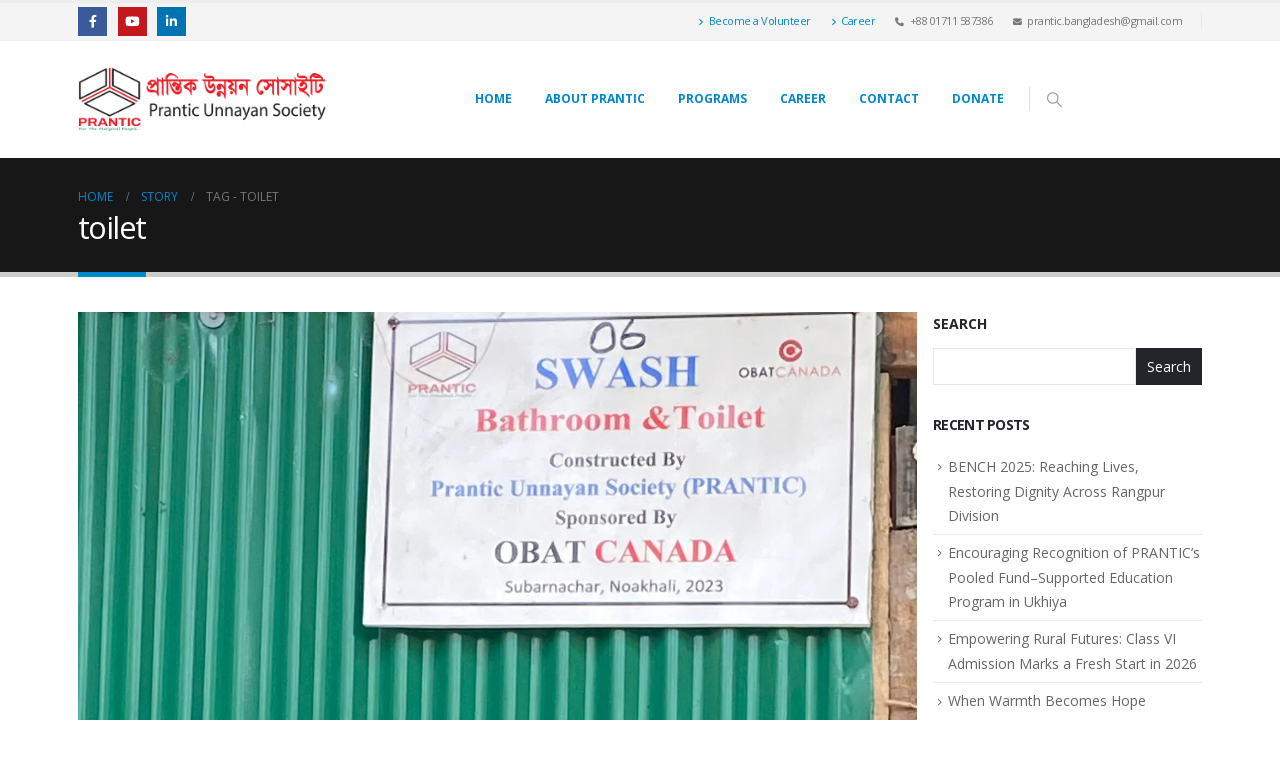

--- FILE ---
content_type: text/html; charset=UTF-8
request_url: https://pranticbd.org/tag/toilet/
body_size: 16683
content:
	<!DOCTYPE html>
	<html class=""  lang="en-US" prefix="og: http://ogp.me/ns# fb: http://ogp.me/ns/fb#">
	<head>
		<meta http-equiv="X-UA-Compatible" content="IE=edge" />
		<meta http-equiv="Content-Type" content="text/html; charset=UTF-8" />
		<meta name="viewport" content="width=device-width, initial-scale=1, minimum-scale=1" />

		<link rel="profile" href="https://gmpg.org/xfn/11" />
		<link rel="pingback" href="https://pranticbd.org/xmlrpc.php" />
		<title>toilet &#8211; Prantic Unnayan Society</title>
<meta name='robots' content='max-image-preview:large' />
<link rel="alternate" type="application/rss+xml" title="Prantic Unnayan Society &raquo; Feed" href="https://pranticbd.org/feed/" />
<link rel="alternate" type="application/rss+xml" title="Prantic Unnayan Society &raquo; Comments Feed" href="https://pranticbd.org/comments/feed/" />
<link rel="alternate" type="application/rss+xml" title="Prantic Unnayan Society &raquo; toilet Tag Feed" href="https://pranticbd.org/tag/toilet/feed/" />
		<link rel="shortcut icon" href="//pranticbd.org/wp-content/uploads/2024/02/fav_prantic.png" type="image/x-icon" />
				<link rel="apple-touch-icon" href="//pranticbd.org/wp-content/uploads/2024/02/fav_prantic.png" />
				<link rel="apple-touch-icon" sizes="120x120" href="//pranticbd.org/wp-content/uploads/2024/02/fav_prantic.png" />
				<link rel="apple-touch-icon" sizes="76x76" href="//pranticbd.org/wp-content/uploads/2024/02/fav_prantic.png" />
				<link rel="apple-touch-icon" sizes="152x152" href="//pranticbd.org/wp-content/uploads/2024/02/fav_prantic.png" />
		<style id='wp-img-auto-sizes-contain-inline-css'>
img:is([sizes=auto i],[sizes^="auto," i]){contain-intrinsic-size:3000px 1500px}
/*# sourceURL=wp-img-auto-sizes-contain-inline-css */
</style>
<style id='wp-emoji-styles-inline-css'>

	img.wp-smiley, img.emoji {
		display: inline !important;
		border: none !important;
		box-shadow: none !important;
		height: 1em !important;
		width: 1em !important;
		margin: 0 0.07em !important;
		vertical-align: -0.1em !important;
		background: none !important;
		padding: 0 !important;
	}
/*# sourceURL=wp-emoji-styles-inline-css */
</style>
<link rel='stylesheet' id='wp-block-library-css' href='https://pranticbd.org/wp-includes/css/dist/block-library/style.min.css?ver=6.9' media='all' />
<style id='wp-block-library-theme-inline-css'>
.wp-block-audio :where(figcaption){color:#555;font-size:13px;text-align:center}.is-dark-theme .wp-block-audio :where(figcaption){color:#ffffffa6}.wp-block-audio{margin:0 0 1em}.wp-block-code{border:1px solid #ccc;border-radius:4px;font-family:Menlo,Consolas,monaco,monospace;padding:.8em 1em}.wp-block-embed :where(figcaption){color:#555;font-size:13px;text-align:center}.is-dark-theme .wp-block-embed :where(figcaption){color:#ffffffa6}.wp-block-embed{margin:0 0 1em}.blocks-gallery-caption{color:#555;font-size:13px;text-align:center}.is-dark-theme .blocks-gallery-caption{color:#ffffffa6}:root :where(.wp-block-image figcaption){color:#555;font-size:13px;text-align:center}.is-dark-theme :root :where(.wp-block-image figcaption){color:#ffffffa6}.wp-block-image{margin:0 0 1em}.wp-block-pullquote{border-bottom:4px solid;border-top:4px solid;color:currentColor;margin-bottom:1.75em}.wp-block-pullquote :where(cite),.wp-block-pullquote :where(footer),.wp-block-pullquote__citation{color:currentColor;font-size:.8125em;font-style:normal;text-transform:uppercase}.wp-block-quote{border-left:.25em solid;margin:0 0 1.75em;padding-left:1em}.wp-block-quote cite,.wp-block-quote footer{color:currentColor;font-size:.8125em;font-style:normal;position:relative}.wp-block-quote:where(.has-text-align-right){border-left:none;border-right:.25em solid;padding-left:0;padding-right:1em}.wp-block-quote:where(.has-text-align-center){border:none;padding-left:0}.wp-block-quote.is-large,.wp-block-quote.is-style-large,.wp-block-quote:where(.is-style-plain){border:none}.wp-block-search .wp-block-search__label{font-weight:700}.wp-block-search__button{border:1px solid #ccc;padding:.375em .625em}:where(.wp-block-group.has-background){padding:1.25em 2.375em}.wp-block-separator.has-css-opacity{opacity:.4}.wp-block-separator{border:none;border-bottom:2px solid;margin-left:auto;margin-right:auto}.wp-block-separator.has-alpha-channel-opacity{opacity:1}.wp-block-separator:not(.is-style-wide):not(.is-style-dots){width:100px}.wp-block-separator.has-background:not(.is-style-dots){border-bottom:none;height:1px}.wp-block-separator.has-background:not(.is-style-wide):not(.is-style-dots){height:2px}.wp-block-table{margin:0 0 1em}.wp-block-table td,.wp-block-table th{word-break:normal}.wp-block-table :where(figcaption){color:#555;font-size:13px;text-align:center}.is-dark-theme .wp-block-table :where(figcaption){color:#ffffffa6}.wp-block-video :where(figcaption){color:#555;font-size:13px;text-align:center}.is-dark-theme .wp-block-video :where(figcaption){color:#ffffffa6}.wp-block-video{margin:0 0 1em}:root :where(.wp-block-template-part.has-background){margin-bottom:0;margin-top:0;padding:1.25em 2.375em}
/*# sourceURL=/wp-includes/css/dist/block-library/theme.min.css */
</style>
<style id='classic-theme-styles-inline-css'>
/*! This file is auto-generated */
.wp-block-button__link{color:#fff;background-color:#32373c;border-radius:9999px;box-shadow:none;text-decoration:none;padding:calc(.667em + 2px) calc(1.333em + 2px);font-size:1.125em}.wp-block-file__button{background:#32373c;color:#fff;text-decoration:none}
/*# sourceURL=/wp-includes/css/classic-themes.min.css */
</style>
<style id='global-styles-inline-css'>
:root{--wp--preset--aspect-ratio--square: 1;--wp--preset--aspect-ratio--4-3: 4/3;--wp--preset--aspect-ratio--3-4: 3/4;--wp--preset--aspect-ratio--3-2: 3/2;--wp--preset--aspect-ratio--2-3: 2/3;--wp--preset--aspect-ratio--16-9: 16/9;--wp--preset--aspect-ratio--9-16: 9/16;--wp--preset--color--black: #000000;--wp--preset--color--cyan-bluish-gray: #abb8c3;--wp--preset--color--white: #ffffff;--wp--preset--color--pale-pink: #f78da7;--wp--preset--color--vivid-red: #cf2e2e;--wp--preset--color--luminous-vivid-orange: #ff6900;--wp--preset--color--luminous-vivid-amber: #fcb900;--wp--preset--color--light-green-cyan: #7bdcb5;--wp--preset--color--vivid-green-cyan: #00d084;--wp--preset--color--pale-cyan-blue: #8ed1fc;--wp--preset--color--vivid-cyan-blue: #0693e3;--wp--preset--color--vivid-purple: #9b51e0;--wp--preset--color--primary: var(--porto-primary-color);--wp--preset--color--secondary: var(--porto-secondary-color);--wp--preset--color--tertiary: var(--porto-tertiary-color);--wp--preset--color--quaternary: var(--porto-quaternary-color);--wp--preset--color--dark: var(--porto-dark-color);--wp--preset--color--light: var(--porto-light-color);--wp--preset--color--primary-hover: var(--porto-primary-light-5);--wp--preset--gradient--vivid-cyan-blue-to-vivid-purple: linear-gradient(135deg,rgb(6,147,227) 0%,rgb(155,81,224) 100%);--wp--preset--gradient--light-green-cyan-to-vivid-green-cyan: linear-gradient(135deg,rgb(122,220,180) 0%,rgb(0,208,130) 100%);--wp--preset--gradient--luminous-vivid-amber-to-luminous-vivid-orange: linear-gradient(135deg,rgb(252,185,0) 0%,rgb(255,105,0) 100%);--wp--preset--gradient--luminous-vivid-orange-to-vivid-red: linear-gradient(135deg,rgb(255,105,0) 0%,rgb(207,46,46) 100%);--wp--preset--gradient--very-light-gray-to-cyan-bluish-gray: linear-gradient(135deg,rgb(238,238,238) 0%,rgb(169,184,195) 100%);--wp--preset--gradient--cool-to-warm-spectrum: linear-gradient(135deg,rgb(74,234,220) 0%,rgb(151,120,209) 20%,rgb(207,42,186) 40%,rgb(238,44,130) 60%,rgb(251,105,98) 80%,rgb(254,248,76) 100%);--wp--preset--gradient--blush-light-purple: linear-gradient(135deg,rgb(255,206,236) 0%,rgb(152,150,240) 100%);--wp--preset--gradient--blush-bordeaux: linear-gradient(135deg,rgb(254,205,165) 0%,rgb(254,45,45) 50%,rgb(107,0,62) 100%);--wp--preset--gradient--luminous-dusk: linear-gradient(135deg,rgb(255,203,112) 0%,rgb(199,81,192) 50%,rgb(65,88,208) 100%);--wp--preset--gradient--pale-ocean: linear-gradient(135deg,rgb(255,245,203) 0%,rgb(182,227,212) 50%,rgb(51,167,181) 100%);--wp--preset--gradient--electric-grass: linear-gradient(135deg,rgb(202,248,128) 0%,rgb(113,206,126) 100%);--wp--preset--gradient--midnight: linear-gradient(135deg,rgb(2,3,129) 0%,rgb(40,116,252) 100%);--wp--preset--font-size--small: 13px;--wp--preset--font-size--medium: 20px;--wp--preset--font-size--large: 36px;--wp--preset--font-size--x-large: 42px;--wp--preset--spacing--20: 0.44rem;--wp--preset--spacing--30: 0.67rem;--wp--preset--spacing--40: 1rem;--wp--preset--spacing--50: 1.5rem;--wp--preset--spacing--60: 2.25rem;--wp--preset--spacing--70: 3.38rem;--wp--preset--spacing--80: 5.06rem;--wp--preset--shadow--natural: 6px 6px 9px rgba(0, 0, 0, 0.2);--wp--preset--shadow--deep: 12px 12px 50px rgba(0, 0, 0, 0.4);--wp--preset--shadow--sharp: 6px 6px 0px rgba(0, 0, 0, 0.2);--wp--preset--shadow--outlined: 6px 6px 0px -3px rgb(255, 255, 255), 6px 6px rgb(0, 0, 0);--wp--preset--shadow--crisp: 6px 6px 0px rgb(0, 0, 0);}:where(.is-layout-flex){gap: 0.5em;}:where(.is-layout-grid){gap: 0.5em;}body .is-layout-flex{display: flex;}.is-layout-flex{flex-wrap: wrap;align-items: center;}.is-layout-flex > :is(*, div){margin: 0;}body .is-layout-grid{display: grid;}.is-layout-grid > :is(*, div){margin: 0;}:where(.wp-block-columns.is-layout-flex){gap: 2em;}:where(.wp-block-columns.is-layout-grid){gap: 2em;}:where(.wp-block-post-template.is-layout-flex){gap: 1.25em;}:where(.wp-block-post-template.is-layout-grid){gap: 1.25em;}.has-black-color{color: var(--wp--preset--color--black) !important;}.has-cyan-bluish-gray-color{color: var(--wp--preset--color--cyan-bluish-gray) !important;}.has-white-color{color: var(--wp--preset--color--white) !important;}.has-pale-pink-color{color: var(--wp--preset--color--pale-pink) !important;}.has-vivid-red-color{color: var(--wp--preset--color--vivid-red) !important;}.has-luminous-vivid-orange-color{color: var(--wp--preset--color--luminous-vivid-orange) !important;}.has-luminous-vivid-amber-color{color: var(--wp--preset--color--luminous-vivid-amber) !important;}.has-light-green-cyan-color{color: var(--wp--preset--color--light-green-cyan) !important;}.has-vivid-green-cyan-color{color: var(--wp--preset--color--vivid-green-cyan) !important;}.has-pale-cyan-blue-color{color: var(--wp--preset--color--pale-cyan-blue) !important;}.has-vivid-cyan-blue-color{color: var(--wp--preset--color--vivid-cyan-blue) !important;}.has-vivid-purple-color{color: var(--wp--preset--color--vivid-purple) !important;}.has-black-background-color{background-color: var(--wp--preset--color--black) !important;}.has-cyan-bluish-gray-background-color{background-color: var(--wp--preset--color--cyan-bluish-gray) !important;}.has-white-background-color{background-color: var(--wp--preset--color--white) !important;}.has-pale-pink-background-color{background-color: var(--wp--preset--color--pale-pink) !important;}.has-vivid-red-background-color{background-color: var(--wp--preset--color--vivid-red) !important;}.has-luminous-vivid-orange-background-color{background-color: var(--wp--preset--color--luminous-vivid-orange) !important;}.has-luminous-vivid-amber-background-color{background-color: var(--wp--preset--color--luminous-vivid-amber) !important;}.has-light-green-cyan-background-color{background-color: var(--wp--preset--color--light-green-cyan) !important;}.has-vivid-green-cyan-background-color{background-color: var(--wp--preset--color--vivid-green-cyan) !important;}.has-pale-cyan-blue-background-color{background-color: var(--wp--preset--color--pale-cyan-blue) !important;}.has-vivid-cyan-blue-background-color{background-color: var(--wp--preset--color--vivid-cyan-blue) !important;}.has-vivid-purple-background-color{background-color: var(--wp--preset--color--vivid-purple) !important;}.has-black-border-color{border-color: var(--wp--preset--color--black) !important;}.has-cyan-bluish-gray-border-color{border-color: var(--wp--preset--color--cyan-bluish-gray) !important;}.has-white-border-color{border-color: var(--wp--preset--color--white) !important;}.has-pale-pink-border-color{border-color: var(--wp--preset--color--pale-pink) !important;}.has-vivid-red-border-color{border-color: var(--wp--preset--color--vivid-red) !important;}.has-luminous-vivid-orange-border-color{border-color: var(--wp--preset--color--luminous-vivid-orange) !important;}.has-luminous-vivid-amber-border-color{border-color: var(--wp--preset--color--luminous-vivid-amber) !important;}.has-light-green-cyan-border-color{border-color: var(--wp--preset--color--light-green-cyan) !important;}.has-vivid-green-cyan-border-color{border-color: var(--wp--preset--color--vivid-green-cyan) !important;}.has-pale-cyan-blue-border-color{border-color: var(--wp--preset--color--pale-cyan-blue) !important;}.has-vivid-cyan-blue-border-color{border-color: var(--wp--preset--color--vivid-cyan-blue) !important;}.has-vivid-purple-border-color{border-color: var(--wp--preset--color--vivid-purple) !important;}.has-vivid-cyan-blue-to-vivid-purple-gradient-background{background: var(--wp--preset--gradient--vivid-cyan-blue-to-vivid-purple) !important;}.has-light-green-cyan-to-vivid-green-cyan-gradient-background{background: var(--wp--preset--gradient--light-green-cyan-to-vivid-green-cyan) !important;}.has-luminous-vivid-amber-to-luminous-vivid-orange-gradient-background{background: var(--wp--preset--gradient--luminous-vivid-amber-to-luminous-vivid-orange) !important;}.has-luminous-vivid-orange-to-vivid-red-gradient-background{background: var(--wp--preset--gradient--luminous-vivid-orange-to-vivid-red) !important;}.has-very-light-gray-to-cyan-bluish-gray-gradient-background{background: var(--wp--preset--gradient--very-light-gray-to-cyan-bluish-gray) !important;}.has-cool-to-warm-spectrum-gradient-background{background: var(--wp--preset--gradient--cool-to-warm-spectrum) !important;}.has-blush-light-purple-gradient-background{background: var(--wp--preset--gradient--blush-light-purple) !important;}.has-blush-bordeaux-gradient-background{background: var(--wp--preset--gradient--blush-bordeaux) !important;}.has-luminous-dusk-gradient-background{background: var(--wp--preset--gradient--luminous-dusk) !important;}.has-pale-ocean-gradient-background{background: var(--wp--preset--gradient--pale-ocean) !important;}.has-electric-grass-gradient-background{background: var(--wp--preset--gradient--electric-grass) !important;}.has-midnight-gradient-background{background: var(--wp--preset--gradient--midnight) !important;}.has-small-font-size{font-size: var(--wp--preset--font-size--small) !important;}.has-medium-font-size{font-size: var(--wp--preset--font-size--medium) !important;}.has-large-font-size{font-size: var(--wp--preset--font-size--large) !important;}.has-x-large-font-size{font-size: var(--wp--preset--font-size--x-large) !important;}
:where(.wp-block-post-template.is-layout-flex){gap: 1.25em;}:where(.wp-block-post-template.is-layout-grid){gap: 1.25em;}
:where(.wp-block-term-template.is-layout-flex){gap: 1.25em;}:where(.wp-block-term-template.is-layout-grid){gap: 1.25em;}
:where(.wp-block-columns.is-layout-flex){gap: 2em;}:where(.wp-block-columns.is-layout-grid){gap: 2em;}
:root :where(.wp-block-pullquote){font-size: 1.5em;line-height: 1.6;}
/*# sourceURL=global-styles-inline-css */
</style>
<link rel='stylesheet' id='contact-form-7-css' href='https://pranticbd.org/wp-content/plugins/contact-form-7/includes/css/styles.css?ver=6.1.4' media='all' />
<link rel='stylesheet' id='porto-css-vars-css' href='https://pranticbd.org/wp-content/uploads/porto_styles/theme_css_vars.css?ver=7.7.2' media='all' />
<link rel='stylesheet' id='bootstrap-css' href='https://pranticbd.org/wp-content/uploads/porto_styles/bootstrap.css?ver=7.7.2' media='all' />
<link rel='stylesheet' id='porto-plugins-css' href='https://pranticbd.org/wp-content/themes/porto/css/plugins.css?ver=7.7.2' media='all' />
<link rel='stylesheet' id='porto-theme-css' href='https://pranticbd.org/wp-content/themes/porto/css/theme.css?ver=7.7.2' media='all' />
<link rel='stylesheet' id='porto-blog-legacy-css' href='https://pranticbd.org/wp-content/themes/porto/css/part/blog-legacy.css?ver=7.7.2' media='all' />
<link rel='stylesheet' id='porto-header-legacy-css' href='https://pranticbd.org/wp-content/themes/porto/css/part/header-legacy.css?ver=7.7.2' media='all' />
<link rel='stylesheet' id='porto-footer-legacy-css' href='https://pranticbd.org/wp-content/themes/porto/css/part/footer-legacy.css?ver=7.7.2' media='all' />
<link rel='stylesheet' id='porto-nav-panel-css' href='https://pranticbd.org/wp-content/themes/porto/css/part/nav-panel.css?ver=7.7.2' media='all' />
<link rel='stylesheet' id='porto-media-mobile-sidebar-css' href='https://pranticbd.org/wp-content/themes/porto/css/part/media-mobile-sidebar.css?ver=7.7.2' media='(max-width:991px)' />
<link rel='stylesheet' id='porto-theme-portfolio-css' href='https://pranticbd.org/wp-content/themes/porto/css/theme_portfolio.css?ver=7.7.2' media='all' />
<link rel='stylesheet' id='porto-theme-member-css' href='https://pranticbd.org/wp-content/themes/porto/css/theme_member.css?ver=7.7.2' media='all' />
<link rel='stylesheet' id='porto-shortcodes-css' href='https://pranticbd.org/wp-content/uploads/porto_styles/shortcodes.css?ver=7.7.2' media='all' />
<link rel='stylesheet' id='porto-theme-elementor-css' href='https://pranticbd.org/wp-content/themes/porto/css/theme_elementor.css?ver=7.7.2' media='all' />
<link rel='stylesheet' id='porto-dynamic-style-css' href='https://pranticbd.org/wp-content/uploads/porto_styles/dynamic_style.css?ver=7.7.2' media='all' />
<link rel='stylesheet' id='porto-style-css' href='https://pranticbd.org/wp-content/themes/porto/style.css?ver=7.7.2' media='all' />
<style id='porto-style-inline-css'>
.side-header-narrow-bar-logo{max-width:170px}#header,.sticky-header .header-main.sticky{border-top:3px solid #ededed}@media (min-width:992px){}.page-top .page-title-wrap{line-height:0}.page-top .page-title:not(.b-none):after{content:'';position:absolute;width:100%;left:0;border-bottom:5px solid var(--porto-primary-color);bottom:-32px}
/*# sourceURL=porto-style-inline-css */
</style>
<script src="https://pranticbd.org/wp-includes/js/jquery/jquery.min.js?ver=3.7.1" id="jquery-core-js"></script>
<link rel="https://api.w.org/" href="https://pranticbd.org/wp-json/" /><link rel="alternate" title="JSON" type="application/json" href="https://pranticbd.org/wp-json/wp/v2/tags/128" /><link rel="EditURI" type="application/rsd+xml" title="RSD" href="https://pranticbd.org/xmlrpc.php?rsd" />
<meta name="generator" content="WordPress 6.9" />
		<script type="text/javascript" id="webfont-queue">
		WebFontConfig = {
			google: { families: [ 'Open+Sans:400,500,600,700,800','Shadows+Into+Light:400,700','Playfair+Display:400,700' ] }
		};
		(function(d) {
			var wf = d.createElement('script'), s = d.scripts[d.scripts.length - 1];
			wf.src = 'https://pranticbd.org/wp-content/themes/porto/js/libs/webfont.js';
			wf.async = true;
			s.parentNode.insertBefore(wf, s);
		})(document);</script>
		<meta name="generator" content="Elementor 3.33.4; features: additional_custom_breakpoints; settings: css_print_method-external, google_font-enabled, font_display-swap">
			<style>
				.e-con.e-parent:nth-of-type(n+4):not(.e-lazyloaded):not(.e-no-lazyload),
				.e-con.e-parent:nth-of-type(n+4):not(.e-lazyloaded):not(.e-no-lazyload) * {
					background-image: none !important;
				}
				@media screen and (max-height: 1024px) {
					.e-con.e-parent:nth-of-type(n+3):not(.e-lazyloaded):not(.e-no-lazyload),
					.e-con.e-parent:nth-of-type(n+3):not(.e-lazyloaded):not(.e-no-lazyload) * {
						background-image: none !important;
					}
				}
				@media screen and (max-height: 640px) {
					.e-con.e-parent:nth-of-type(n+2):not(.e-lazyloaded):not(.e-no-lazyload),
					.e-con.e-parent:nth-of-type(n+2):not(.e-lazyloaded):not(.e-no-lazyload) * {
						background-image: none !important;
					}
				}
			</style>
			<link rel="icon" href="https://pranticbd.org/wp-content/uploads/2024/02/fav_prantic-85x85.png" sizes="32x32" />
<link rel="icon" href="https://pranticbd.org/wp-content/uploads/2024/02/fav_prantic.png" sizes="192x192" />
<link rel="apple-touch-icon" href="https://pranticbd.org/wp-content/uploads/2024/02/fav_prantic.png" />
<meta name="msapplication-TileImage" content="https://pranticbd.org/wp-content/uploads/2024/02/fav_prantic.png" />
<style id="infinite-scroll-css">.blog-posts .pagination, .blog-posts .page-links { display: none; }.blog-posts  { position: relative; }</style>	</head>
	<body class="archive tag tag-toilet tag-128 wp-embed-responsive wp-theme-porto porto-breadcrumbs-bb full blog-1 elementor-default elementor-kit-6">
	
	<div class="page-wrapper"><!-- page wrapper -->
		
											<!-- header wrapper -->
				<div class="header-wrapper">
										<header id="header" class="header-2">
		<div class="header-top">
		<div class="container">
			<div class="header-left">
				<div class="share-links">		<a target="_blank"  rel="nofollow noopener noreferrer" class="share-facebook" href="https://www.facebook.com/PranticUnnayanSociety" aria-label="Facebook" title="Facebook"></a>
				<a target="_blank"  rel="nofollow noopener noreferrer" class="share-youtube" href="https://www.youtube.com/@ThePrantic" aria-label="Youtube" title="Youtube"></a>
				<a target="_blank"  rel="nofollow noopener noreferrer" class="share-linkedin" href="https://www.linkedin.com/company/pranticunnayansociety/?originalSubdomain=bd" aria-label="LinkedIn" title="LinkedIn"></a>
				<a  rel="nofollow noopener noreferrer" class="share-whatsapp" style="display:none" href="whatsapp://send?text=+8801711 587386" data-action="share/whatsapp/share" aria-label="WhatsApp" title="WhatsApp">WhatsApp</a>
		</div>			</div>
			<div class="header-right">
				<span class="welcome-msg"><ul class="nav nav-pills nav-top">
	<li class="d-none d-sm-block">
		<a href="https://pranticbd.org/become-a-volunteer/" target="_blank"><i class="fas fa-angle-right"></i>Become a Volunteer</a> 
	</li>
	<li class="d-none d-sm-block">
		<a href="https://pranticbd.org/career/" target="_blank"><i class="fas fa-angle-right"></i>Career</a> 
	</li>
	<li class=""phone nav-item-left-border nav-item-right-border">
		<span><i class="fas fa-phone"></i>+88 01711 587386</span>
	</li>
        <li class="email nav-item-right-border">
		<span><i class="fas fa-envelope"></i>prantic.bangladesh@gmail.com</span>
	</li>
</ul>
</span>			</div>
		</div>
	</div>
	
	<div class="header-main">
		<div class="container header-row">
			<div class="header-left">
				
	<div class="logo">
	<a aria-label="Site Logo" href="https://pranticbd.org/" title="Prantic Unnayan Society - প্রান্তিক উন্নয়ন সোসাইটি"  rel="home">
		<img fetchpriority="high" class="img-responsive standard-logo retina-logo" width="600" height="150" src="//pranticbd.org/wp-content/uploads/2022/12/big-logo.png" alt="Prantic Unnayan Society" />	</a>
	</div>
				</div>
			<div class="header-center">
				<div id="main-menu">
					<a class="mobile-toggle" role="button" href="#" aria-label="Mobile Menu"><i class="fas fa-bars"></i></a><ul id="menu-pages" class="main-menu mega-menu menu-flat"><li id="nav-menu-item-6225" class="menu-item menu-item-type-post_type menu-item-object-page menu-item-home narrow"><a href="https://pranticbd.org/">Home</a></li>
<li id="nav-menu-item-4268" class="menu-item menu-item-type-post_type menu-item-object-page narrow"><a href="https://pranticbd.org/prantic-background/">About Prantic</a></li>
<li id="nav-menu-item-4271" class="menu-item menu-item-type-post_type menu-item-object-page narrow"><a href="https://pranticbd.org/programs/">PROGRAMS</a></li>
<li id="nav-menu-item-4270" class="menu-item menu-item-type-post_type menu-item-object-page narrow"><a href="https://pranticbd.org/career/">Career</a></li>
<li id="nav-menu-item-6226" class="menu-item menu-item-type-post_type menu-item-object-page narrow"><a href="https://pranticbd.org/contact/">Contact</a></li>
<li id="nav-menu-item-6228" class="menu-item menu-item-type-custom menu-item-object-custom menu-item-has-children has-sub narrow"><a target="_blank" href="https://pranticbd.org/donation-panel/">Donate</a>
<div class="popup"><div class="inner" style=""><ul class="sub-menu porto-narrow-sub-menu">
	<li id="nav-menu-item-6721" class="menu-item menu-item-type-post_type menu-item-object-post" data-cols="1"><a href="https://pranticbd.org/ramadan-food-basket-distribution-2025/">Ramadan Food Basket Distribution-2025</a></li>
</ul></div></div>
</li>
</ul><div class="searchform-popup search-popup simple-search-layout search-dropdown search-rounded"><a  class="search-toggle" role="button" aria-label="Search Toggle" href="#"><i class="porto-icon-magnifier"></i><span class="search-text">Search</span></a>	<form action="https://pranticbd.org/" method="get"
		class="searchform search-layout-simple">
		<div class="searchform-fields">
			<span class="text"><input name="s" type="text" value="" placeholder="Search&hellip;" autocomplete="off" /></span>
						<span class="button-wrap">
				<button class="btn btn-special" aria-label="Search" title="Search" type="submit">
					<i class="porto-icon-magnifier"></i>
				</button>
							</span>
		</div>
			</form>
	</div>				</div>
			</div>
			<div class="header-right">
				<div class="header-minicart">
									</div>

				
			</div>
		</div>
		
<nav id="nav-panel">
	<div class="container">
		<div class="mobile-nav-wrap">
		<div class="menu-wrap"><ul id="menu-pages-1" class="mobile-menu accordion-menu"><li id="accordion-menu-item-6225" class="menu-item menu-item-type-post_type menu-item-object-page menu-item-home"><a href="https://pranticbd.org/">Home</a></li>
<li id="accordion-menu-item-4268" class="menu-item menu-item-type-post_type menu-item-object-page"><a href="https://pranticbd.org/prantic-background/">About Prantic</a></li>
<li id="accordion-menu-item-4271" class="menu-item menu-item-type-post_type menu-item-object-page"><a href="https://pranticbd.org/programs/">PROGRAMS</a></li>
<li id="accordion-menu-item-4270" class="menu-item menu-item-type-post_type menu-item-object-page"><a href="https://pranticbd.org/career/">Career</a></li>
<li id="accordion-menu-item-6226" class="menu-item menu-item-type-post_type menu-item-object-page"><a href="https://pranticbd.org/contact/">Contact</a></li>
<li id="accordion-menu-item-6228" class="menu-item menu-item-type-custom menu-item-object-custom menu-item-has-children has-sub"><a target="_blank" href="https://pranticbd.org/donation-panel/">Donate</a>
<span aria-label="Open Submenu" class="arrow" role="button"></span><ul class="sub-menu">
	<li id="accordion-menu-item-6721" class="menu-item menu-item-type-post_type menu-item-object-post"><a href="https://pranticbd.org/ramadan-food-basket-distribution-2025/">Ramadan Food Basket Distribution-2025</a></li>
</ul>
</li>
</ul></div>		</div>
	</div>
</nav>
	</div>
</header>

									</div>
				<!-- end header wrapper -->
			
			
					<section class="page-top page-header-1">
	<div class="container">
	<div class="row">
		<div class="col-lg-12">
							<div class="breadcrumbs-wrap">
					<ul class="breadcrumb" itemscope itemtype="https://schema.org/BreadcrumbList"><li class="home" itemprop="itemListElement" itemscope itemtype="https://schema.org/ListItem"><a itemprop="item" href="https://pranticbd.org" title="Go to Home Page"><span itemprop="name">Home</span></a><meta itemprop="position" content="1" /><i class="delimiter"></i></li><li itemprop="itemListElement" itemscope itemtype="https://schema.org/ListItem"><a itemprop="item" href="https://pranticbd.org/story/"><span itemprop="name">Story</span></a><meta itemprop="position" content="2" /><i class="delimiter"></i></li><li>Tag&nbsp;-&nbsp;<li>toilet</li></li></ul>				</div>
						<div class="page-title-wrap">
								<h1 class="page-title">toilet</h1>
							</div>
					</div>
	</div>
</div>
	</section>
	
		<div id="main" class="column2 column2-right-sidebar boxed"><!-- main -->

			<div class="container">
			<div class="row main-content-wrap">

			<!-- main content -->
			<div class="main-content col-lg-9">

			
<div id="content" role="main">
	<div class="porto-ajax-load load-infinite" data-post_type="post" data-post_layout="full">			<input type="hidden" class="category" value="128"/>
			<input type="hidden" class="taxonomy" value="post_tag"/>
			<div class="blog-posts posts-full posts-container"><article class="post post-full post-title-simple post-4972 post type-post status-publish format-standard has-post-thumbnail hentry category-projects category-story category-wash tag-distressed tag-donation tag-marginalized tag-prantic tag-sanitation tag-subarnachar tag-toilet">
		<div class="post-image single">
		<div class="post-slideshow porto-carousel owl-carousel has-ccols ccols-1  nav-inside nav-inside-center nav-style-2 show-nav-hover" data-plugin-options='{"nav":true}'>
											<a href="https://pranticbd.org/toilet-for-climate-victims/" aria-label="post image">
								<div class="img-thumbnail">
						<img width="1920" height="2560" src="https://pranticbd.org/wp-content/uploads/2024/03/IMG_1674-scaled.jpg" class="owl-lazy img-responsive" alt="" decoding="async" srcset="https://pranticbd.org/wp-content/uploads/2024/03/IMG_1674-scaled.jpg 1920w, https://pranticbd.org/wp-content/uploads/2024/03/IMG_1674-768x1024.jpg 768w, https://pranticbd.org/wp-content/uploads/2024/03/IMG_1674-1152x1536.jpg 1152w, https://pranticbd.org/wp-content/uploads/2024/03/IMG_1674-1536x2048.jpg 1536w, https://pranticbd.org/wp-content/uploads/2024/03/IMG_1674-640x853.jpg 640w, https://pranticbd.org/wp-content/uploads/2024/03/IMG_1674-400x533.jpg 400w, https://pranticbd.org/wp-content/uploads/2024/03/IMG_1674-367x489.jpg 367w" sizes="(max-width: 1920px) 100vw, 1920px" />													<span class="zoom" data-src="https://pranticbd.org/wp-content/uploads/2024/03/IMG_1674-scaled.jpg" data-title=""><i class="fas fa-search"></i></span>
											</div>
								</a>
								</div>
		
			</div>
	
			<div class="post-date">
			<span class="day">11</span><span class="month">Mar</span><time datetime="2024-03-11">March 11, 2024</time>		</div>
		<!-- Post meta before content -->
	
	<div class="post-content">
		<h2 class="entry-title"><a href="https://pranticbd.org/toilet-for-climate-victims/">Toilet &#038; Bathrooms for Climate Victims</a></h2>
		<span class="vcard" style="display: none;"><span class="fn"><a href="https://pranticbd.org/author/prantic/" title="Posts by AFM Rezaul Karim (Mizan)" rel="author">AFM Rezaul Karim (Mizan)</a></span></span><span class="updated" style="display:none">2024-03-12T00:05:32+00:00</span><p class="post-excerpt">
Project Title: Subarnachar Water, Sanitation and Health Hygiene (SWASH)



Location: Subarnachar Upazila, Noakhali District



Funded By: OBAT Canada



Bathroom Cum Toilet installation is one component of 5 is aiming to construct 50 Bathroom cum Toilets for the distressed and climate victim women living in four unions namely Char Jabbar, Char Jubilee, Char Amanullah...</p>
	</div>

	<!-- Post meta after content -->
	<div class="post-meta "><span class="meta-author"><i class="far fa-user"></i>By <a href="https://pranticbd.org/author/prantic/" title="Posts by AFM Rezaul Karim (Mizan)" rel="author">AFM Rezaul Karim (Mizan)</a></span><span class="meta-cats"><i class="far fa-folder"></i><a href="https://pranticbd.org/category/projects/" rel="category tag">Projects</a>, <a href="https://pranticbd.org/category/story/" rel="category tag">Story</a>, <a href="https://pranticbd.org/category/wash/" rel="category tag">WASH</a></span><span class="meta-tags"><i class="far fa-envelope"></i><a href="https://pranticbd.org/tag/distressed/" rel="tag">Distressed</a>, <a href="https://pranticbd.org/tag/donation/" rel="tag">Donation</a>, <a href="https://pranticbd.org/tag/marginalized/" rel="tag">Marginalized</a>, <a href="https://pranticbd.org/tag/prantic/" rel="tag">PRANTIC</a>, <a href="https://pranticbd.org/tag/sanitation/" rel="tag">sanitation</a>, <a href="https://pranticbd.org/tag/subarnachar/" rel="tag">subarnachar</a>, <a href="https://pranticbd.org/tag/toilet/" rel="tag">toilet</a></span></div>
	<a class="btn btn-xs btn-default text-xs text-uppercase float-sm-end" href="https://pranticbd.org/toilet-for-climate-victims/">Read more...</a>

</article>
<article class="post post-full post-title-simple post-4761 post type-post status-publish format-standard has-post-thumbnail hentry category-news category-projects category-wash tag-bathroom tag-climate tag-deep-tube-well tag-hand-tubewell tag-noakhali tag-prantic tag-sanitation tag-subarnachar tag-toilet tag-water">
		<div class="post-image single">
		<div class="post-slideshow porto-carousel owl-carousel has-ccols ccols-1  nav-inside nav-inside-center nav-style-2 show-nav-hover" data-plugin-options='{"nav":true}'>
											<a href="https://pranticbd.org/swash/" aria-label="post image">
								<div class="img-thumbnail">
						<img width="1600" height="1200" src="https://pranticbd.org/wp-content/uploads/2024/02/WhatsApp-Image-2023-09-13-at-1.22.49-PM-1.jpeg" class="owl-lazy img-responsive" alt="" decoding="async" srcset="https://pranticbd.org/wp-content/uploads/2024/02/WhatsApp-Image-2023-09-13-at-1.22.49-PM-1.jpeg 1600w, https://pranticbd.org/wp-content/uploads/2024/02/WhatsApp-Image-2023-09-13-at-1.22.49-PM-1-1024x768.jpeg 1024w, https://pranticbd.org/wp-content/uploads/2024/02/WhatsApp-Image-2023-09-13-at-1.22.49-PM-1-768x576.jpeg 768w, https://pranticbd.org/wp-content/uploads/2024/02/WhatsApp-Image-2023-09-13-at-1.22.49-PM-1-1536x1152.jpeg 1536w, https://pranticbd.org/wp-content/uploads/2024/02/WhatsApp-Image-2023-09-13-at-1.22.49-PM-1-463x348.jpeg 463w, https://pranticbd.org/wp-content/uploads/2024/02/WhatsApp-Image-2023-09-13-at-1.22.49-PM-1-640x480.jpeg 640w, https://pranticbd.org/wp-content/uploads/2024/02/WhatsApp-Image-2023-09-13-at-1.22.49-PM-1-400x300.jpeg 400w, https://pranticbd.org/wp-content/uploads/2024/02/WhatsApp-Image-2023-09-13-at-1.22.49-PM-1-367x275.jpeg 367w" sizes="(max-width: 1600px) 100vw, 1600px" />													<span class="zoom" data-src="https://pranticbd.org/wp-content/uploads/2024/02/WhatsApp-Image-2023-09-13-at-1.22.49-PM-1.jpeg" data-title=""><i class="fas fa-search"></i></span>
											</div>
								</a>
								</div>
		
			</div>
	
			<div class="post-date">
			<span class="day">25</span><span class="month">Feb</span><time datetime="2024-02-25">February 25, 2024</time>		</div>
		<!-- Post meta before content -->
	
	<div class="post-content">
		<h2 class="entry-title"><a href="https://pranticbd.org/swash/">SWASH</a></h2>
		<span class="vcard" style="display: none;"><span class="fn"><a href="https://pranticbd.org/author/prantic/" title="Posts by AFM Rezaul Karim (Mizan)" rel="author">AFM Rezaul Karim (Mizan)</a></span></span><span class="updated" style="display:none">2024-03-11T13:24:27+00:00</span><p class="post-excerpt">
Subarnachar Water, Sanitation and Health Hygiene (SWASH) 









PRANTIC Has been implementing a project Titled: Subarnachar Water, Sanitation and Health Hygiene (WASH) since May 2023 with the funding support from OBAT Canada. PRANTIC aims to install 10 Deep tube well at a depth of 800-1000 feet; 20 shallow Tube wells at...</p>
	</div>

	<!-- Post meta after content -->
	<div class="post-meta "><span class="meta-author"><i class="far fa-user"></i>By <a href="https://pranticbd.org/author/prantic/" title="Posts by AFM Rezaul Karim (Mizan)" rel="author">AFM Rezaul Karim (Mizan)</a></span><span class="meta-cats"><i class="far fa-folder"></i><a href="https://pranticbd.org/category/news/" rel="category tag">News</a>, <a href="https://pranticbd.org/category/projects/" rel="category tag">Projects</a>, <a href="https://pranticbd.org/category/wash/" rel="category tag">WASH</a></span><span class="meta-tags"><i class="far fa-envelope"></i><a href="https://pranticbd.org/tag/bathroom/" rel="tag">bathroom</a>, <a href="https://pranticbd.org/tag/climate/" rel="tag">climate</a>, <a href="https://pranticbd.org/tag/deep-tube-well/" rel="tag">deep tube well</a>, <a href="https://pranticbd.org/tag/hand-tubewell/" rel="tag">hand tubewell</a>, <a href="https://pranticbd.org/tag/noakhali/" rel="tag">noakhali</a>, <a href="https://pranticbd.org/tag/prantic/" rel="tag">PRANTIC</a>, <a href="https://pranticbd.org/tag/sanitation/" rel="tag">sanitation</a>, <a href="https://pranticbd.org/tag/subarnachar/" rel="tag">subarnachar</a>, <a href="https://pranticbd.org/tag/toilet/" rel="tag">toilet</a>, <a href="https://pranticbd.org/tag/water/" rel="tag">water</a></span><span class="meta-comments"><i class="far fa-comments"></i><a href="https://pranticbd.org/swash/#respond" title="Comment on SWASH">0 Comments</a></span></div>
	<a class="btn btn-xs btn-default text-xs text-uppercase float-sm-end" href="https://pranticbd.org/swash/">Read more...</a>

</article>
</div></div></div>
		

</div><!-- end main content -->

	<div class="col-lg-3 sidebar porto-blog-sidebar right-sidebar"><!-- main sidebar -->
						<div class="sidebar-content">
						<aside id="block-2" class="widget widget_block widget_search"><form role="search" method="get" action="https://pranticbd.org/" class="wp-block-search__button-outside wp-block-search__text-button wp-block-search"    ><label class="wp-block-search__label" for="wp-block-search__input-4" >Search</label><div class="wp-block-search__inside-wrapper" ><input class="wp-block-search__input" id="wp-block-search__input-4" placeholder="" value="" type="search" name="s" required /><button aria-label="Search" class="wp-block-search__button wp-element-button" type="submit" >Search</button></div></form></aside><aside id="block-3" class="widget widget_block">
<div class="wp-block-group"><div class="wp-block-group__inner-container is-layout-flow wp-block-group-is-layout-flow">
<h2 class="wp-block-heading">Recent Posts</h2>


<ul class="wp-block-latest-posts__list wp-block-latest-posts"><li><a class="wp-block-latest-posts__post-title" href="https://pranticbd.org/bench-2025-reaching-lives-restoring-dignity-across-rangpur-division/">BENCH 2025: Reaching Lives, Restoring Dignity Across Rangpur Division</a></li>
<li><a class="wp-block-latest-posts__post-title" href="https://pranticbd.org/encouraging-recognition-of-prantics-pooled-fund-supported-education-program-in-ukhiya/">Encouraging Recognition of PRANTIC’s Pooled Fund–Supported Education Program in Ukhiya</a></li>
<li><a class="wp-block-latest-posts__post-title" href="https://pranticbd.org/empowering-rural-futures-class-vi-admission-marks-a-fresh-start-in-2026/">Empowering Rural Futures: Class VI Admission Marks a Fresh Start in 2026</a></li>
<li><a class="wp-block-latest-posts__post-title" href="https://pranticbd.org/when-warmth-becomes-hope/">When Warmth Becomes Hope</a></li>
<li><a class="wp-block-latest-posts__post-title" href="https://pranticbd.org/a-day-they-wait-for-all-year-orphaned-children-find-joy-dignity-and-hope/">A Day They Wait for All Year: Orphaned Children Find Joy, Dignity, and Hope</a></li>
</ul></div></div>
</aside><aside id="block-4" class="widget widget_block">
<div class="wp-block-group"><div class="wp-block-group__inner-container is-layout-flow wp-block-group-is-layout-flow">
<h2 class="wp-block-heading">Recent Comments</h2>


<div class="no-comments wp-block-latest-comments">No comments to show.</div></div></div>
</aside>		</div>
					</div><!-- end main sidebar -->


	</div>
	</div>

					
				
				</div><!-- end main -->

				
				<div class="footer-wrapper">

																												
							<div id="footer" class="footer footer-1"
>
			<div class="footer-main">
			<div class="container">
				
									<div class="row">
														<div class="col-lg-3">
									<aside id="block-27" class="widget widget_block">
<h4 class="wp-block-heading">Address</h4>
</aside><aside id="block-28" class="widget widget_block">
<div class="wp-block-uagb-image uagb-block-a5ab9cd1 wp-block-uagb-image--layout-default wp-block-uagb-image--effect-static wp-block-uagb-image--align-none"><figure class="wp-block-uagb-image__figure"><img loading="lazy" loading="lazy" decoding="async" srcset="https://pranticbd.org/wp-content/uploads/2024/02/logo_prantic_white_small.png ,https://pranticbd.org/wp-content/uploads/2024/02/logo_prantic_white_small.png 780w, https://pranticbd.org/wp-content/uploads/2024/02/logo_prantic_white_small.png 360w" sizes="auto, (max-width: 480px) 150px" src="https://pranticbd.org/wp-content/uploads/2024/02/logo_prantic_white_small.png" alt="" class="uag-image-4377" width="600" height="150" title="" loading="lazy"/></figure></div>
</aside><aside id="block-18" class="widget widget_block widget_text">
<p style="font-size:16px"><a href="https://www.google.com/maps/dir/?api=1&amp;destination=23.731808459138%2C90.415785312653&amp;fbclid=IwAR0nuj-mdtUYoAbZ-_FinVcjuCwnt6Kf_h3VeX-YgIwhxx3xYv2FL7Px0wA">House # 223, 1st floor, Lane # 1, Fakirapool, Motijheel 1000, Dhaka, Bangladesh</a></p>
</aside>								</div>
																<div class="col-lg-3">
									<aside id="block-19" class="widget widget_block">
<h4 class="wp-block-heading">Contact Info</h4>
</aside><aside id="block-25" class="widget widget_block widget_text">
<p style="font-size:16px">Phone: Office +88 01711 587386</p>
</aside><aside id="block-30" class="widget widget_block widget_text">
<p style="font-size:16px">Email: prantic.bangladesh@gmail.com</p>
</aside><aside id="block-31" class="widget widget_block widget_text">
<p>Working Hours: 09 am - 06 pm Friday closed</p>
</aside>								</div>
																<div class="col-lg-3">
									<aside id="block-22" class="widget widget_block">
<h4 class="wp-block-heading">Pages</h4>
</aside><aside id="nav_menu-2" class="widget widget_nav_menu"><div class="menu-pages-container"><ul id="menu-pages-2" class="menu"><li id="menu-item-6225" class="menu-item menu-item-type-post_type menu-item-object-page menu-item-home menu-item-6225"><a href="https://pranticbd.org/">Home</a></li>
<li id="menu-item-4268" class="menu-item menu-item-type-post_type menu-item-object-page menu-item-4268"><a href="https://pranticbd.org/prantic-background/">About Prantic</a></li>
<li id="menu-item-4271" class="menu-item menu-item-type-post_type menu-item-object-page menu-item-4271"><a href="https://pranticbd.org/programs/">PROGRAMS</a></li>
<li id="menu-item-4270" class="menu-item menu-item-type-post_type menu-item-object-page menu-item-4270"><a href="https://pranticbd.org/career/">Career</a></li>
<li id="menu-item-6226" class="menu-item menu-item-type-post_type menu-item-object-page menu-item-6226"><a href="https://pranticbd.org/contact/">Contact</a></li>
<li id="menu-item-6228" class="menu-item menu-item-type-custom menu-item-object-custom menu-item-has-children menu-item-6228"><a target="_blank" href="https://pranticbd.org/donation-panel/">Donate</a>
<ul class="sub-menu">
	<li id="menu-item-6721" class="menu-item menu-item-type-post_type menu-item-object-post menu-item-6721"><a href="https://pranticbd.org/ramadan-food-basket-distribution-2025/">Ramadan Food Basket Distribution-2025</a></li>
</ul>
</li>
</ul></div></aside>								</div>
																<div class="col-lg-3">
									<aside id="block-29" class="widget widget_block"><iframe width="1080" height="250" src="https://www.youtube.com/embed/977zncMip9k?si=y6trxT3mvP2G9e1b" title="YouTube video player" frameborder="0" allow="accelerometer; autoplay; clipboard-write; encrypted-media; gyroscope; picture-in-picture; web-share" allowfullscreen></iframe></aside>								</div>
													</div>
				
							</div>
		</div>
	
	<div class="footer-bottom">
	<div class="container">
				<div class="footer-left">
							<span class="logo">
					<a aria-label="Site Logo" href="https://pranticbd.org/" title="Prantic Unnayan Society - প্রান্তিক উন্নয়ন সোসাইটি">
						<img class="img-responsive" src="//pranticbd.org/wp-content/uploads/2024/02/logo_footer_Prantic3.png" alt="Prantic Unnayan Society" />					</a>
				</span>
						<span class="footer-copyright">&copy; Copyright 2024. All Rights Reserved. Designed by <a href="https://www.bdwebmart.com" target="_blank">BDWEBMRT</a></span>		</div>
		
		
			</div>
</div>
</div>
												
					
				</div>
							
					
	</div><!-- end wrapper -->
	
<script type="speculationrules">
{"prefetch":[{"source":"document","where":{"and":[{"href_matches":"/*"},{"not":{"href_matches":["/wp-*.php","/wp-admin/*","/wp-content/uploads/*","/wp-content/*","/wp-content/plugins/*","/wp-content/themes/porto/*","/*\\?(.+)"]}},{"not":{"selector_matches":"a[rel~=\"nofollow\"]"}},{"not":{"selector_matches":".no-prefetch, .no-prefetch a"}}]},"eagerness":"conservative"}]}
</script>
			<script>
				const lazyloadRunObserver = () => {
					const lazyloadBackgrounds = document.querySelectorAll( `.e-con.e-parent:not(.e-lazyloaded)` );
					const lazyloadBackgroundObserver = new IntersectionObserver( ( entries ) => {
						entries.forEach( ( entry ) => {
							if ( entry.isIntersecting ) {
								let lazyloadBackground = entry.target;
								if( lazyloadBackground ) {
									lazyloadBackground.classList.add( 'e-lazyloaded' );
								}
								lazyloadBackgroundObserver.unobserve( entry.target );
							}
						});
					}, { rootMargin: '200px 0px 200px 0px' } );
					lazyloadBackgrounds.forEach( ( lazyloadBackground ) => {
						lazyloadBackgroundObserver.observe( lazyloadBackground );
					} );
				};
				const events = [
					'DOMContentLoaded',
					'elementor/lazyload/observe',
				];
				events.forEach( ( event ) => {
					document.addEventListener( event, lazyloadRunObserver );
				} );
			</script>
			<style id='core-block-supports-inline-css'>
.wp-block-gallery.wp-block-gallery-1{--wp--style--unstable-gallery-gap:var( --wp--style--gallery-gap-default, var( --gallery-block--gutter-size, var( --wp--style--block-gap, 0.5em ) ) );gap:var( --wp--style--gallery-gap-default, var( --gallery-block--gutter-size, var( --wp--style--block-gap, 0.5em ) ) );}.wp-block-gallery.wp-block-gallery-2{--wp--style--unstable-gallery-gap:var( --wp--style--gallery-gap-default, var( --gallery-block--gutter-size, var( --wp--style--block-gap, 0.5em ) ) );gap:var( --wp--style--gallery-gap-default, var( --gallery-block--gutter-size, var( --wp--style--block-gap, 0.5em ) ) );}.wp-block-gallery.wp-block-gallery-3{--wp--style--unstable-gallery-gap:var( --wp--style--gallery-gap-default, var( --gallery-block--gutter-size, var( --wp--style--block-gap, 0.5em ) ) );gap:var( --wp--style--gallery-gap-default, var( --gallery-block--gutter-size, var( --wp--style--block-gap, 0.5em ) ) );}
/*# sourceURL=core-block-supports-inline-css */
</style>
<script src="https://pranticbd.org/wp-includes/js/dist/hooks.min.js?ver=dd5603f07f9220ed27f1" id="wp-hooks-js"></script>
<script src="https://pranticbd.org/wp-includes/js/dist/i18n.min.js?ver=c26c3dc7bed366793375" id="wp-i18n-js"></script>
<script id="wp-i18n-js-after">
wp.i18n.setLocaleData( { 'text direction\u0004ltr': [ 'ltr' ] } );
//# sourceURL=wp-i18n-js-after
</script>
<script src="https://pranticbd.org/wp-content/plugins/contact-form-7/includes/swv/js/index.js?ver=6.1.4" id="swv-js"></script>
<script id="contact-form-7-js-before">
var wpcf7 = {
    "api": {
        "root": "https:\/\/pranticbd.org\/wp-json\/",
        "namespace": "contact-form-7\/v1"
    },
    "cached": 1
};
//# sourceURL=contact-form-7-js-before
</script>
<script src="https://pranticbd.org/wp-content/plugins/contact-form-7/includes/js/index.js?ver=6.1.4" id="contact-form-7-js"></script>
<script src="https://pranticbd.org/wp-content/themes/porto/js/bootstrap.js?ver=5.0.1" id="bootstrap-js"></script>
<script src="https://pranticbd.org/wp-content/themes/porto/js/libs/jquery.cookie.min.js?ver=1.4.1" id="jquery-cookie-js"></script>
<script src="https://pranticbd.org/wp-content/themes/porto/js/libs/owl.carousel.min.js?ver=2.3.4" id="owl.carousel-js"></script>
<script src="https://pranticbd.org/wp-includes/js/imagesloaded.min.js?ver=5.0.0" id="imagesloaded-js"></script>
<script src="https://pranticbd.org/wp-content/themes/porto/js/libs/jquery.magnific-popup.min.js?ver=1.1.0" id="jquery-magnific-popup-js"></script>
<script src="https://pranticbd.org/wp-content/themes/porto/js/libs/isotope.pkgd.min.js?ver=3.0.6" id="isotope-js"></script>
<script id="porto-theme-js-extra">
var js_porto_vars = {"rtl":"","theme_url":"https://pranticbd.org/wp-content/themes/porto","ajax_url":"https://pranticbd.org/wp-admin/admin-ajax.php","cart_url":"","change_logo":"1","container_width":"1140","grid_gutter_width":"16","show_sticky_header":"1","show_sticky_header_tablet":"1","show_sticky_header_mobile":"1","ajax_loader_url":"//pranticbd.org/wp-content/themes/porto/images/ajax-loader@2x.gif","category_ajax":"","compare_popup":"","compare_popup_title":"","prdctfltr_ajax":"","slider_loop":"1","slider_autoplay":"1","slider_autoheight":"","slider_speed":"5000","slider_nav":"","slider_nav_hover":"1","slider_margin":"","slider_dots":"1","slider_animatein":"","slider_animateout":"","product_thumbs_count":"4","product_zoom":"1","product_zoom_mobile":"1","product_image_popup":"1","zoom_type":"inner","zoom_scroll":"1","zoom_lens_size":"200","zoom_lens_shape":"square","zoom_contain_lens":"1","zoom_lens_border":"1","zoom_border_color":"#888888","zoom_border":"0","screen_xl":"1156","screen_xxl":"1392","mfp_counter":"%curr% of %total%","mfp_img_error":"\u003Ca href=\"%url%\"\u003EThe image\u003C/a\u003E could not be loaded.","mfp_ajax_error":"\u003Ca href=\"%url%\"\u003EThe content\u003C/a\u003E could not be loaded.","popup_close":"Close","popup_prev":"Previous","popup_next":"Next","request_error":"The requested content cannot be loaded.\u003Cbr/\u003EPlease try again later.","loader_text":"Loading...","submenu_back":"Back","porto_nonce":"93bff3d168","use_skeleton_screen":[],"user_edit_pages":"","quick_access":"Click to edit this element.","goto_type":"Go To the Type Builder.","legacy_mode":"1"};
//# sourceURL=porto-theme-js-extra
</script>
<script src="https://pranticbd.org/wp-content/themes/porto/js/theme.js?ver=7.7.2" id="porto-theme-js"></script>
<script src="https://pranticbd.org/wp-content/themes/porto/js/theme-async.js?ver=7.7.2" id="porto-theme-async-js"></script>
<script src="https://pranticbd.org/wp-content/themes/porto/js/post-ajax-modal.min.js?ver=7.7.2" id="porto-post-ajax-modal-js"></script>
<script src="https://pranticbd.org/wp-content/themes/porto/js/member-async.min.js?ver=7.7.2" id="porto-member-async-js"></script>
<script src="https://pranticbd.org/wp-content/themes/porto/js/portfolio-async.min.js?ver=7.7.2" id="porto-portfolio-async-js"></script>
<script src="https://pranticbd.org/wp-content/themes/porto/js/libs/jquery.infinite-scroll.min.js?ver=2.1.0" id="porto-jquery-infinite-scroll-js"></script>
<script id="porto-infinite-scroll-js-extra">
var porto_infinite_scroll = {"post_type":"post","item_selector":".posts-container .post, .posts-container .timeline-date","loader_html":"\u003Cdiv class=\"bounce-loader\"\u003E\u003Cdiv class=\"bounce1\"\u003E\u003C/div\u003E\u003Cdiv class=\"bounce2\"\u003E\u003C/div\u003E\u003Cdiv class=\"bounce3\"\u003E\u003C/div\u003E\u003C/div\u003E","page_path":"https://pranticbd.org/tag/toilet/page/%cur_page%/?load_posts_only=1","cur_page":"1","max_page":"1","pagination_type":"infinite_scroll","loader_text":"Loading..."};
//# sourceURL=porto-infinite-scroll-js-extra
</script>
<script src="https://pranticbd.org/wp-content/themes/porto/inc/lib/infinite-scroll/infinite-scroll.min.js?ver=7.7.2" id="porto-infinite-scroll-js"></script>
<script src="https://pranticbd.org/wp-content/themes/porto/js/sidebar-menu.min.js?ver=7.7.2" id="porto-sidebar-menu-js"></script>
<script id="wp-emoji-settings" type="application/json">
{"baseUrl":"https://s.w.org/images/core/emoji/17.0.2/72x72/","ext":".png","svgUrl":"https://s.w.org/images/core/emoji/17.0.2/svg/","svgExt":".svg","source":{"concatemoji":"https://pranticbd.org/wp-includes/js/wp-emoji-release.min.js?ver=6.9"}}
</script>
<script type="module">
/*! This file is auto-generated */
const a=JSON.parse(document.getElementById("wp-emoji-settings").textContent),o=(window._wpemojiSettings=a,"wpEmojiSettingsSupports"),s=["flag","emoji"];function i(e){try{var t={supportTests:e,timestamp:(new Date).valueOf()};sessionStorage.setItem(o,JSON.stringify(t))}catch(e){}}function c(e,t,n){e.clearRect(0,0,e.canvas.width,e.canvas.height),e.fillText(t,0,0);t=new Uint32Array(e.getImageData(0,0,e.canvas.width,e.canvas.height).data);e.clearRect(0,0,e.canvas.width,e.canvas.height),e.fillText(n,0,0);const a=new Uint32Array(e.getImageData(0,0,e.canvas.width,e.canvas.height).data);return t.every((e,t)=>e===a[t])}function p(e,t){e.clearRect(0,0,e.canvas.width,e.canvas.height),e.fillText(t,0,0);var n=e.getImageData(16,16,1,1);for(let e=0;e<n.data.length;e++)if(0!==n.data[e])return!1;return!0}function u(e,t,n,a){switch(t){case"flag":return n(e,"\ud83c\udff3\ufe0f\u200d\u26a7\ufe0f","\ud83c\udff3\ufe0f\u200b\u26a7\ufe0f")?!1:!n(e,"\ud83c\udde8\ud83c\uddf6","\ud83c\udde8\u200b\ud83c\uddf6")&&!n(e,"\ud83c\udff4\udb40\udc67\udb40\udc62\udb40\udc65\udb40\udc6e\udb40\udc67\udb40\udc7f","\ud83c\udff4\u200b\udb40\udc67\u200b\udb40\udc62\u200b\udb40\udc65\u200b\udb40\udc6e\u200b\udb40\udc67\u200b\udb40\udc7f");case"emoji":return!a(e,"\ud83e\u1fac8")}return!1}function f(e,t,n,a){let r;const o=(r="undefined"!=typeof WorkerGlobalScope&&self instanceof WorkerGlobalScope?new OffscreenCanvas(300,150):document.createElement("canvas")).getContext("2d",{willReadFrequently:!0}),s=(o.textBaseline="top",o.font="600 32px Arial",{});return e.forEach(e=>{s[e]=t(o,e,n,a)}),s}function r(e){var t=document.createElement("script");t.src=e,t.defer=!0,document.head.appendChild(t)}a.supports={everything:!0,everythingExceptFlag:!0},new Promise(t=>{let n=function(){try{var e=JSON.parse(sessionStorage.getItem(o));if("object"==typeof e&&"number"==typeof e.timestamp&&(new Date).valueOf()<e.timestamp+604800&&"object"==typeof e.supportTests)return e.supportTests}catch(e){}return null}();if(!n){if("undefined"!=typeof Worker&&"undefined"!=typeof OffscreenCanvas&&"undefined"!=typeof URL&&URL.createObjectURL&&"undefined"!=typeof Blob)try{var e="postMessage("+f.toString()+"("+[JSON.stringify(s),u.toString(),c.toString(),p.toString()].join(",")+"));",a=new Blob([e],{type:"text/javascript"});const r=new Worker(URL.createObjectURL(a),{name:"wpTestEmojiSupports"});return void(r.onmessage=e=>{i(n=e.data),r.terminate(),t(n)})}catch(e){}i(n=f(s,u,c,p))}t(n)}).then(e=>{for(const n in e)a.supports[n]=e[n],a.supports.everything=a.supports.everything&&a.supports[n],"flag"!==n&&(a.supports.everythingExceptFlag=a.supports.everythingExceptFlag&&a.supports[n]);var t;a.supports.everythingExceptFlag=a.supports.everythingExceptFlag&&!a.supports.flag,a.supports.everything||((t=a.source||{}).concatemoji?r(t.concatemoji):t.wpemoji&&t.twemoji&&(r(t.twemoji),r(t.wpemoji)))});
//# sourceURL=https://pranticbd.org/wp-includes/js/wp-emoji-loader.min.js
</script>
</body>
</html>